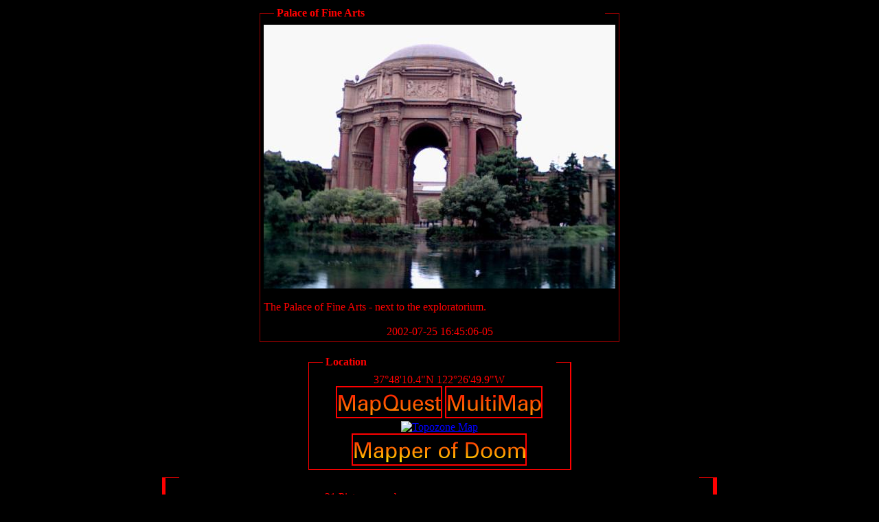

--- FILE ---
content_type: text/html
request_url: http://house.ofdoom.com/~hungerf3/imgdb/imgdb.rxml?dist=5.457328&id=488&loc_loc=5.357328&
body_size: 14372
content:
<!-- Debug is enabled -->
<!DOCTYPE html PUBLIC "-//W3C//DTD HTML 4.01 Transitional//EN">




<html>

<head>
<title>...Palace of Fine Arts...</title>
<meta name="ICBM" content="37.802894, -122.44719">
<meta name="DC.title" content="Photo: Palace of Fine Arts">
<meta name="geo.position" content="37.802894;-122.44719">
<link rel="shortcut icon" href="http://pathwalker.org/icon.rxml?id=488" type="image/png" />
</head>
<body bgcolor="#000000" text="#FF0000" link="#0000FF" vlink="#F000F0" alink="#FF0000">
<center>
<table border="0" cellpadding="0" cellspacing="0">
<tr><td colspan="2"><font size="-3">&nbsp;</font></td>
<td rowspan="3" nowrap="nowrap">&nbsp;<b>Palace of Fine Arts</b>&nbsp;</td>
<td colspan="2"><font size="-3">&nbsp;</font></td></tr>
<tr><td bgcolor="#990000" colspan="2">
<img src="/internal-roxen-unit" alt="" style="display:block; border:1;" width="1" height="1" /></td>
<td bgcolor="#990000" colspan="2">
<img src="/internal-roxen-unit" alt="" style="display:block; border:1;" width="1" height="1" /></td></tr>
<tr><td bgcolor="#990000"><img src="/internal-roxen-unit" alt="" style="display:block; border:1;" width="1" height="1" /></td>
<td width="20"><font size="-3">&nbsp;</font></td><td width="20"><font size="-3">&nbsp;</font></td>
<td bgcolor="#990000"><img src="/internal-roxen-unit" alt="" style="display:block; border:1;" width="1" height="1" /></td></tr>
<tr><td bgcolor="#990000"><img src="/internal-roxen-unit" alt="" style="display:block; border:1;" width="1" height="1" /></td>
<td colspan="3">
<table border="0" cellspacing="0" cellpadding="5"><tr><td>

<center>
<A HREF="/~hungerf3/pics/eye2/california/07_25_02_02_47_06PM.jpg">
<img height="384" width="512" src="/_internal/cimg!0/4gqpx4pu4ms9e462" alt="Palace of Fine Arts" />
</A>
</center>
<br>
The Palace of Fine Arts - next to the exploratorium.<br><br>
<center>2002-07-25 16:45:06-05</center>
</td></tr></table>
</td><td bgcolor="#990000"><img src="/internal-roxen-unit" alt="" style="display:block; border:1;" width="1" height="1" /></td></tr>
<tr><td colspan="5" bgcolor="#990000">
<img src="/internal-roxen-unit" alt="" style="display:block; border:1;" width="1" height="1" /></td></tr>
</table>
<br>




<table border="0" cellpadding="0" cellspacing="0">
<tr><td colspan="2"><font size="-3">&nbsp;</font></td>
<td rowspan="3" nowrap="nowrap">&nbsp;<b>Location</b>&nbsp;</td>
<td colspan="2"><font size="-3">&nbsp;</font></td></tr>
<tr><td bgcolor="red" colspan="2">
<img src="/internal-roxen-unit" alt="" style="display:block; border:1;" width="1" height="1" /></td>
<td bgcolor="red" colspan="2">
<img src="/internal-roxen-unit" alt="" style="display:block; border:1;" width="1" height="1" /></td></tr>
<tr><td bgcolor="red"><img src="/internal-roxen-unit" alt="" style="display:block; border:1;" width="1" height="1" /></td>
<td width="20"><font size="-3">&nbsp;</font></td><td width="20"><font size="-3">&nbsp;</font></td>
<td bgcolor="red"><img src="/internal-roxen-unit" alt="" style="display:block; border:1;" width="1" height="1" /></td></tr>
<tr><td bgcolor="red"><img src="/internal-roxen-unit" alt="" style="display:block; border:1;" width="1" height="1" /></td>
<td colspan="3">
<table border="0" cellspacing="0" cellpadding="5"><tr><td>

<center>
37�48'10.4"N   122�26'49.9"W
<br>
<A target="map" href="http://www.mapquest.com/maps/map.adp?latlongtype=decimal&amp;latitude=37.802894&amp;longitude=-122.44719&amp;zoom=7"><img height="47" width="155" src="/_internal/graphic_text!0/19g8t7kcsw6vjfrvy8o3q$19g8t7kcovntg4k0vjthq" alt="MapQuest" border="0" /></A>
<A target="map" href="http://www.multimap.com/map/browse.cgi?scale=25000&amp;lon=-122.44719&amp;lat=37.802894&amp;gride=-122.44719&amp;gridn=37.802894"><img height="47" width="142" src="/_internal/graphic_text!0/19g8t7kcsw6vjfrvy8o3q$19g8t7kcovntg4k0vjthp" alt="MultiMap" border="0" /></A><br>

<A target="map" href="http://www.topozone.com/map.asp?lat=37.802894&amp;lon=-122.44719&amp;s=25&amp;symx=0&amp;sym=http://house.ofdoom.com/~hungerf3/img/check-cross.png" >
<img alt="Topozone Map" src="http://www.topozone.com/images/smalllogo.gif"/ ></A>
<A target="map" href="http://mapper.ofdoom.com/index.pike?lat=37.802894&amp;lon=-122.44719"><img height="47" width="255" src="/_internal/graphic_text!0/19g8t7kcsw6vjfrvy8ob0$19g8t7kcovntg4k0vjthn" alt="Mapper of Doom" border="0" /></A>


</center>

</td></tr></table>
</td><td bgcolor="red"><img src="/internal-roxen-unit" alt="" style="display:block; border:1;" width="1" height="1" /></td></tr>
<tr><td colspan="5" bgcolor="red">
<img src="/internal-roxen-unit" alt="" style="display:block; border:1;" width="1" height="1" /></td></tr>
</table>


</center>

<center>
<table border="0" cellpadding="0" cellspacing="0">
<tr><td colspan="2"><font size="-3">&nbsp;</font></td>
<td rowspan="3" nowrap="nowrap">&nbsp;<b></b>&nbsp;</td>
<td colspan="2"><font size="-3">&nbsp;</font></td></tr>
<tr><td bgcolor="#ff0000" colspan="2">
<img src="/internal-roxen-unit" alt="" style="display:block; border:1;" width="1" height="1" /></td>
<td bgcolor="#ff0000" colspan="2">
<img src="/internal-roxen-unit" alt="" style="display:block; border:1;" width="1" height="1" /></td></tr>
<tr><td bgcolor="#ff0000"><img src="/internal-roxen-unit" alt="" style="display:block; border:1;" width="1" height="1" /></td>
<td width="20"><font size="-3">&nbsp;</font></td><td width="20"><font size="-3">&nbsp;</font></td>
<td bgcolor="#ff0000"><img src="/internal-roxen-unit" alt="" style="display:block; border:1;" width="1" height="1" /></td></tr>
<tr><td bgcolor="#ff0000"><img src="/internal-roxen-unit" alt="" style="display:block; border:1;" width="1" height="1" /></td>
<td colspan="3">
<table border="0" cellspacing="0" cellpadding="5"><tr><td>

<table>
<tr>

<td>



<table bgcolor="#000000" border="0" cellspacing="0" cellpadding="1">
<tr><td>
<table border="0" cellspacing="0" cellpadding="4" width="100%">
<tr bgcolor="#112266">
<th align="left"><img height="17" width="54" src="/_internal/graphic_text!0/19g8t7kcoxaxyzd5q9gqx$19g8t7kcovntg4k0vjthk" alt="Attributes" border="0" />&nbsp;</th></tr>
<tr bgcolor="#ffffff"><td align="left"><font color="#000000" size="2" face="helvetica,arial"><A HREF="/~hungerf3/imgdb/attrsearch.rxml?id=44">California 2002</A><br>&nbsp;&nbsp;</font></td></tr>
<tr bgcolor="#ddeeff"><td align="left"><font color="#000000" size="2" face="helvetica,arial"><A HREF="/~hungerf3/imgdb/attrsearch.rxml?id=2">places</A><br>&nbsp;&nbsp;</font></td></tr>
<tr bgcolor="#ffffff"><td align="left"><font color="#000000" size="2" face="helvetica,arial"><A HREF="/~hungerf3/imgdb/attrsearch.rxml?id=28">Travel</A><br>&nbsp;&nbsp;</font></td></tr>
<tr bgcolor="#ddeeff"><td align="left"><font color="#000000" size="2" face="helvetica,arial"><A HREF="/~hungerf3/imgdb/attrsearch.rxml?id=41">Camera: Eyemodule 2</A><br>&nbsp;&nbsp;</font></td></tr>
</table></td></tr>
</table>



</td>

<td>









<center>21 Pictures nearby<br>
[<A HREF="/~hungerf3/imgdb/imgdb.rxml?id=488&amp;loc_loc=5.257328&amp;dist=5.457328&amp;">-</A>
 ( Range about 296 Miles ) 
<A HREF="/~hungerf3/imgdb/imgdb.rxml?id=488&amp;loc_loc=5.457328&amp;dist=5.457328&amp;"/>+</A>
]<br>
<table bgcolor="#000000" border="0" cellspacing="0" cellpadding="1">
<tr><td>
<table border="0" cellspacing="0" cellpadding="4" width="100%">
<tr bgcolor="#112266">
<th align="left"><img height="32" width="38" src="/_internal/graphic_text!0/19g8t7kcoxaxyzd5q9gqx$19g8t7kcovntg4k0vjs3y" alt="
Picture" border="0" />&nbsp;</th><th align="left"><img height="17" width="58" src="/_internal/graphic_text!0/19g8t7kcoxaxyzd5q9gqx$19g8t7kcovntg4k0vjs3x" alt="Thumbnail" border="0" />&nbsp;</th><th align="left"><img height="17" width="47" src="/_internal/graphic_text!0/19g8t7kcoxaxyzd5q9gqx$19g8t7kcovntg4k0vjs3w" alt="Distance" border="0" />&nbsp;</th></tr>
<tr bgcolor="#ffffff"><td align="left"><font color="#000000" size="2" face="helvetica,arial">

<A HREF='/~hungerf3/imgdb/imgdb.rxml?id=488'>Palace of Fine Arts</A>&nbsp;&nbsp;</font></td><td align="left"><font color="#000000" size="2" face="helvetica,arial"><img height="36" width="48" src="/_internal/cimg!0/4gq2joo5o22tirv7" alt="Palace of Fine Arts" />&nbsp;&nbsp;</font></td><td align="left"><font color="#000000" size="2" face="helvetica,arial">

0.000 Feet
&nbsp;&nbsp;</font></td></tr>
<tr bgcolor="#ddeeff"><td align="left"><font color="#000000" size="2" face="helvetica,arial">

<A HREF='/~hungerf3/imgdb/imgdb.rxml?id=473'>Lombard Street</A>&nbsp;&nbsp;</font></td><td align="left"><font color="#000000" size="2" face="helvetica,arial"><img height="36" width="48" src="/_internal/cimg!0/4gq2joo5o22toe53" alt="Lombard Street" />&nbsp;&nbsp;</font></td><td align="left"><font color="#000000" size="2" face="helvetica,arial">

2.025 Miles
&nbsp;&nbsp;</font></td></tr>
<tr bgcolor="#ffffff"><td align="left"><font color="#000000" size="2" face="helvetica,arial">

<A HREF='/~hungerf3/imgdb/imgdb.rxml?id=504'>Golden Gate</A>&nbsp;&nbsp;</font></td><td align="left"><font color="#000000" size="2" face="helvetica,arial"><img height="64" width="48" src="/_internal/cimg!0/4gq2joo5o20bw9sl" alt="Golden Gate" />&nbsp;&nbsp;</font></td><td align="left"><font color="#000000" size="2" face="helvetica,arial">

2.551 Miles
&nbsp;&nbsp;</font></td></tr>
<tr bgcolor="#ddeeff"><td align="left"><font color="#000000" size="2" face="helvetica,arial">

<A HREF='/~hungerf3/imgdb/imgdb.rxml?id=491'>Alcatraz</A>&nbsp;&nbsp;</font></td><td align="left"><font color="#000000" size="2" face="helvetica,arial"><img height="36" width="48" src="/_internal/cimg!0/4gq2joo5o233e6xh" alt="Alcatraz" />&nbsp;&nbsp;</font></td><td align="left"><font color="#000000" size="2" face="helvetica,arial">

2.845 Miles
&nbsp;&nbsp;</font></td></tr>
<tr bgcolor="#ffffff"><td align="left"><font color="#000000" size="2" face="helvetica,arial">

<A HREF='/~hungerf3/imgdb/imgdb.rxml?id=490'>Columbus</A>&nbsp;&nbsp;</font></td><td align="left"><font color="#000000" size="2" face="helvetica,arial"><img height="36" width="48" src="/_internal/cimg!0/4gq2joo5o22tis2j" alt="Columbus" />&nbsp;&nbsp;</font></td><td align="left"><font color="#000000" size="2" face="helvetica,arial">

2.851 Miles
&nbsp;&nbsp;</font></td></tr>
</table></td></tr>
</table>
<br>
<A HREF="/~hungerf3/imgdb/imgdb.rxml?id=488&amp;loc_loc=5.357328&amp;loc_idx=5&amp;dist=5.457328&amp;"><img border='0' src='/~hungerf3/img/down.png' alt='' />View More<img border='0' src='/~hungerf3/img/down.png' alt='' /></A></center>


</td>

<td>




There are eight  pictures within two days.<br>








5 of them are:<br>
<table bgcolor="#000000" border="0" cellspacing="0" cellpadding="1">
<tr><td>
<table border="0" cellspacing="0" cellpadding="4" width="100%">
<tr bgcolor="#112266">
<th align="left"><img height="17" width="38" src="/_internal/graphic_text!0/19g8t7kcoxaxyzd5q9gqx$19g8t7kcovntg4k0vjs3v" alt="Picture" border="0" />&nbsp;</th><th align="left"><img height="17" width="58" src="/_internal/graphic_text!0/19g8t7kcoxaxyzd5q9gqx$19g8t7kcovntg4k0vjs3x" alt="Thumbnail" border="0" />&nbsp;</th><th align="left"><img height="17" width="62" src="/_internal/graphic_text!0/19g8t7kcoxaxyzd5q9gqx$19g8t7kcovntg4k0vjs3u" alt="Timestamp" border="0" />&nbsp;</th></tr>
<tr bgcolor="#ffffff"><td align="left"><font color="#000000" size="2" face="helvetica,arial"><A HREF="/~hungerf3/imgdb/imgdb.rxml?id=486">Berkeley Crosswalk</A>&nbsp;&nbsp;</font></td><td align="left"><font color="#000000" size="2" face="helvetica,arial"><img height="36" width="48" src="/_internal/cimg!0/4gq2joo5o22tsln8" alt="Berkeley Crosswalk" />&nbsp;&nbsp;</font></td><td align="left"><font color="#000000" size="2" face="helvetica,arial">2002-07-25 22:04:40-05&nbsp;&nbsp;</font></td></tr>
<tr bgcolor="#ddeeff"><td align="left"><font color="#000000" size="2" face="helvetica,arial"><A HREF="/~hungerf3/imgdb/imgdb.rxml?id=488">Palace of Fine Arts</A>&nbsp;&nbsp;</font></td><td align="left"><font color="#000000" size="2" face="helvetica,arial"><img height="36" width="48" src="/_internal/cimg!0/4gq2joo5o22tirv7" alt="Palace of Fine Arts" />&nbsp;&nbsp;</font></td><td align="left"><font color="#000000" size="2" face="helvetica,arial">2002-07-25 16:45:06-05&nbsp;&nbsp;</font></td></tr>
<tr bgcolor="#ffffff"><td align="left"><font color="#000000" size="2" face="helvetica,arial"><A HREF="/~hungerf3/imgdb/imgdb.rxml?id=510">Random Street</A>&nbsp;&nbsp;</font></td><td align="left"><font color="#000000" size="2" face="helvetica,arial"><img height="36" width="48" src="/_internal/cimg!0/4gq2joo5o22tirvb" alt="Random Street" />&nbsp;&nbsp;</font></td><td align="left"><font color="#000000" size="2" face="helvetica,arial">2002-07-25 15:00:09-05&nbsp;&nbsp;</font></td></tr>
<tr bgcolor="#ddeeff"><td align="left"><font color="#000000" size="2" face="helvetica,arial"><A HREF="/~hungerf3/imgdb/imgdb.rxml?id=509">Fountain</A>&nbsp;&nbsp;</font></td><td align="left"><font color="#000000" size="2" face="helvetica,arial"><img height="36" width="48" src="/_internal/cimg!0/4gq2joo5o22tslg2" alt="Fountain" />&nbsp;&nbsp;</font></td><td align="left"><font color="#000000" size="2" face="helvetica,arial">2002-07-24 18:02:10-05&nbsp;&nbsp;</font></td></tr>
<tr bgcolor="#ffffff"><td align="left"><font color="#000000" size="2" face="helvetica,arial"><A HREF="/~hungerf3/imgdb/imgdb.rxml?id=492">Me @ Telegraph Hill</A>&nbsp;&nbsp;</font></td><td align="left"><font color="#000000" size="2" face="helvetica,arial"><img height="36" width="48" src="/_internal/cimg!0/4gq2joo5o20bp8ya" alt="Me @ Telegraph Hill" />&nbsp;&nbsp;</font></td><td align="left"><font color="#000000" size="2" face="helvetica,arial">2002-07-24 17:37:38-05&nbsp;&nbsp;</font></td></tr>
</table></td></tr>
</table>
<br>
<A HREF="/~hungerf3/imgdb/full_time.rxml?id=488">Full List</A><br>



</td>
</tr>
</table>
</td></tr></table>
</td><td bgcolor="#ff0000"><img src="/internal-roxen-unit" alt="" style="display:block; border:1;" width="1" height="1" /></td></tr>
<tr><td colspan="5" bgcolor="#ff0000">
<img src="/internal-roxen-unit" alt="" style="display:block; border:1;" width="1" height="1" /></td></tr>
</table>

</center>

<A target='_new'  HREF='/_internal/mailcloak!0/1138013108/compose'><img height="22" width="227" alt="click to email" border="0" src="/_internal/graphic_text!0/19g8t7kdg7zsp1lhiic5k$19g8t7kcovntg4k0vjs3r" /></A>
</body>
</html>
